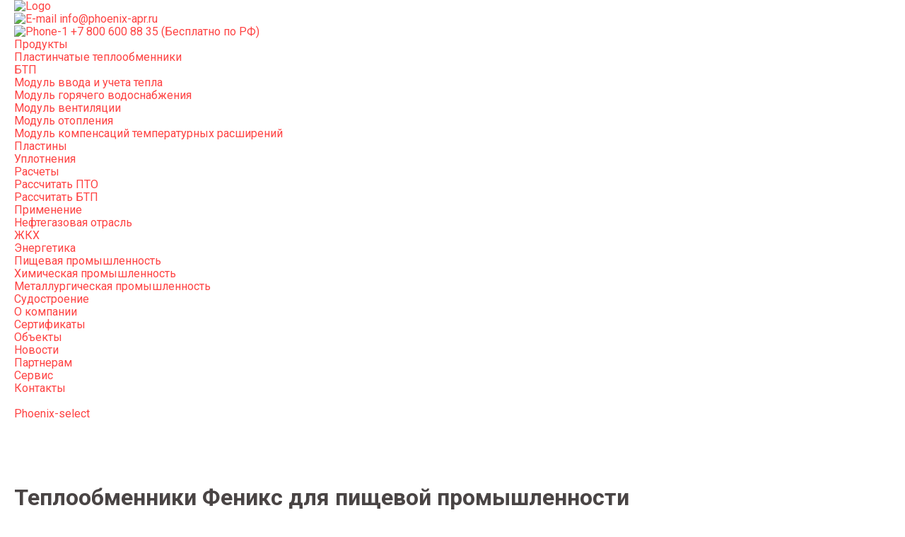

--- FILE ---
content_type: text/html; charset=UTF-8
request_url: https://phoenix-apr.ru/application/pishhevaya-promyshlennost.html
body_size: 13175
content:
<!DOCTYPE html>
<html lang="ru-RU">
<head>
    <meta charset="UTF-8">
    <meta name="viewport"
          content="width=device-width, user-scalable=no, initial-scale=1.0, maximum-scale=1.0, minimum-scale=1.0">
    <meta http-equiv="X-UA-Compatible" content="ie=edge">
    <link rel="profile" href="http://gmpg.org/xfn/11">
    <link rel="shortcut icon" href="https://phoenix-apr.ru/wp-content/themes/my_phoenix/assets/images/favicon.png"/>
    <link href="//fonts.googleapis.com/css2?family=Roboto:wght@100;300;400;500;700;900&display=swap" rel="stylesheet">
    <style>/*! normalize.css v8.0.1 | MIT License | github.com/necolas/normalize.css */html{line-height:1.15;-webkit-text-size-adjust:100%}body{margin:0}main{display:block}h1{font-size:2em;margin:.67em 0}hr{box-sizing:content-box;height:0;overflow:visible}pre{font-family:monospace,monospace;font-size:1em}a{background-color:transparent}abbr[title]{border-bottom:none;text-decoration:underline;text-decoration:underline dotted}b,strong{font-weight:bolder}code,kbd,samp{font-family:monospace,monospace;font-size:1em}small{font-size:80%}sub,sup{font-size:75%;line-height:0;position:relative;vertical-align:baseline}sub{bottom:-.25em}sup{top:-.5em}img{border-style:none}button,input,optgroup,select,textarea{font-family:inherit;font-size:100%;line-height:1.15;margin:0}button,input{overflow:visible}button,select{text-transform:none}[type=button],[type=reset],[type=submit],button{-webkit-appearance:button}[type=button]::-moz-focus-inner,[type=reset]::-moz-focus-inner,[type=submit]::-moz-focus-inner,button::-moz-focus-inner{border-style:none;padding:0}[type=button]:-moz-focusring,[type=reset]:-moz-focusring,[type=submit]:-moz-focusring,button:-moz-focusring{outline:1px dotted ButtonText}fieldset{padding:.35em .75em .625em}legend{box-sizing:border-box;color:inherit;display:table;max-width:100%;padding:0;white-space:normal}progress{vertical-align:baseline}textarea{overflow:auto}[type=checkbox],[type=radio]{box-sizing:border-box;padding:0}[type=number]::-webkit-inner-spin-button,[type=number]::-webkit-outer-spin-button{height:auto}[type=search]{-webkit-appearance:textfield;outline-offset:-2px}[type=search]::-webkit-search-decoration{-webkit-appearance:none}::-webkit-file-upload-button{-webkit-appearance:button;font:inherit}details{display:block}summary{display:list-item}[hidden],template{display:none}body{background:#fff;color:#494444;font-family:Roboto,sans-serif;font-size:16px;font-weight:400;overflow-x:hidden;width:100%}ol,ul{list-style:none;margin:0;padding:0}a{color:#fe4343;text-decoration:none}a:hover{text-decoration:underline}button{background-color:transparent;border:none;cursor:pointer;outline:none}*{box-sizing:border-box}.table.padding-lg tbody td,.table.padding-lg tbody th{padding:15px 30px}.table:not(.head-transparent) thead th{background-color:#0d215b;border:none;color:#fff;font-weight:500}.wrapper{min-height:100vh;overflow:hidden;width:100%}.container{margin:0 auto;max-width:1240px;position:relative;z-index:4}.container>.title{font-weight:500}section{min-height:100vh;padding-bottom:70px;padding-top:70px;position:relative}.modal-loader{background-color:rgba(13,33,91,.3);bottom:0;display:none;left:0;position:fixed;right:0;top:0;z-index:555}.modal-loader,.modal-loader .loader{-webkit-box-align:center;-moz-box-align:center;-ms-flex-align:center;-webkit-box-pack:center;-moz-box-pack:center;-ms-flex-pack:center;-webkit-align-items:center;align-items:center;-webkit-justify-content:center;justify-content:center}.modal-loader .loader{background:#0d215b;border-radius:15px 0;display:-webkit-box;display:-moz-box;display:-ms-flexbox;display:-webkit-flex;display:flex;height:122px;width:122px}.modal-loader .loader .spinning{cursor:default;max-height:95%;max-width:95%}.modal-loader.shown{display:-webkit-box;display:-moz-box;display:-ms-flexbox;display:-webkit-flex;display:flex}</style><meta name='robots' content='index, follow, max-image-preview:large, max-snippet:-1, max-video-preview:-1' />

	<!-- This site is optimized with the Yoast SEO plugin v20.1 - https://yoast.com/wordpress/plugins/seo/ -->
	<title>Пищевая промышленность &mdash; PHOENIX - Теплообменники</title>
	<meta name="description" content="Теплообменники Феникс для пищевой промышленности от официального производителя теплообменного оборудования Phoenix · Широкая дистрибьюторская сеть по всей РФ · Универсальное оборудование · Клиентоориентированная ценовая политика · Гарантия качества · Подробнее на сайте https://phoenix-apr.ru" />
	<link rel="canonical" href="https://phoenix-apr.ru/application/pishhevaya-promyshlennost.html" />
	<meta property="og:locale" content="ru_RU" />
	<meta property="og:type" content="article" />
	<meta property="og:title" content="Пищевая промышленность &mdash; PHOENIX - Теплообменники" />
	<meta property="og:description" content="Теплообменники Феникс для пищевой промышленности от официального производителя теплообменного оборудования Phoenix · Широкая дистрибьюторская сеть по всей РФ · Универсальное оборудование · Клиентоориентированная ценовая политика · Гарантия качества · Подробнее на сайте https://phoenix-apr.ru" />
	<meta property="og:url" content="https://phoenix-apr.ru/application/pishhevaya-promyshlennost.html" />
	<meta property="og:site_name" content="PHOENIX - Теплообменники" />
	<meta property="article:published_time" content="2021-06-15T10:21:08+00:00" />
	<meta property="article:modified_time" content="2023-06-13T13:32:00+00:00" />
	<meta property="og:image" content="https://phoenix-apr.ru/wp-content/uploads/2021/06/4-1.png" />
	<meta property="og:image:width" content="1920" />
	<meta property="og:image:height" content="1080" />
	<meta property="og:image:type" content="image/png" />
	<meta name="author" content="phX_admin_001" />
	<meta name="twitter:card" content="summary_large_image" />
	<meta name="twitter:label1" content="Написано автором" />
	<meta name="twitter:data1" content="phX_admin_001" />
	<script type="application/ld+json" class="yoast-schema-graph">{"@context":"https://schema.org","@graph":[{"@type":"WebPage","@id":"https://phoenix-apr.ru/application/pishhevaya-promyshlennost.html","url":"https://phoenix-apr.ru/application/pishhevaya-promyshlennost.html","name":"Пищевая промышленность &mdash; PHOENIX - Теплообменники","isPartOf":{"@id":"https://phoenix-apr.ru/#website"},"primaryImageOfPage":{"@id":"https://phoenix-apr.ru/application/pishhevaya-promyshlennost.html#primaryimage"},"image":{"@id":"https://phoenix-apr.ru/application/pishhevaya-promyshlennost.html#primaryimage"},"thumbnailUrl":"https://phoenix-apr.ru/wp-content/uploads/2021/06/4-1.png","datePublished":"2021-06-15T10:21:08+00:00","dateModified":"2023-06-13T13:32:00+00:00","author":{"@id":"https://phoenix-apr.ru/#/schema/person/19af8441cab979fdb2570e4bb9faf874"},"description":"Теплообменники Феникс для пищевой промышленности от официального производителя теплообменного оборудования Phoenix · Широкая дистрибьюторская сеть по всей РФ · Универсальное оборудование · Клиентоориентированная ценовая политика · Гарантия качества · Подробнее на сайте https://phoenix-apr.ru","breadcrumb":{"@id":"https://phoenix-apr.ru/application/pishhevaya-promyshlennost.html#breadcrumb"},"inLanguage":"ru-RU","potentialAction":[{"@type":"ReadAction","target":["https://phoenix-apr.ru/application/pishhevaya-promyshlennost.html"]}]},{"@type":"ImageObject","inLanguage":"ru-RU","@id":"https://phoenix-apr.ru/application/pishhevaya-promyshlennost.html#primaryimage","url":"https://phoenix-apr.ru/wp-content/uploads/2021/06/4-1.png","contentUrl":"https://phoenix-apr.ru/wp-content/uploads/2021/06/4-1.png","width":1920,"height":1080},{"@type":"BreadcrumbList","@id":"https://phoenix-apr.ru/application/pishhevaya-promyshlennost.html#breadcrumb","itemListElement":[{"@type":"ListItem","position":1,"name":"Главная страница","item":"https://phoenix-apr.ru/"},{"@type":"ListItem","position":2,"name":"Пищевая промышленность"}]},{"@type":"WebSite","@id":"https://phoenix-apr.ru/#website","url":"https://phoenix-apr.ru/","name":"PHOENIX - Теплообменники","description":"","potentialAction":[{"@type":"SearchAction","target":{"@type":"EntryPoint","urlTemplate":"https://phoenix-apr.ru/?s={search_term_string}"},"query-input":"required name=search_term_string"}],"inLanguage":"ru-RU"},{"@type":"Person","@id":"https://phoenix-apr.ru/#/schema/person/19af8441cab979fdb2570e4bb9faf874","name":"phX_admin_001","sameAs":["http://phoenix"],"url":"https://phoenix-apr.ru/author/phx_admin_001"}]}</script>
	<!-- / Yoast SEO plugin. -->


<link rel='dns-prefetch' href='//maps.googleapis.com' />
<style id='wp-img-auto-sizes-contain-inline-css' type='text/css'>
img:is([sizes=auto i],[sizes^="auto," i]){contain-intrinsic-size:3000px 1500px}
/*# sourceURL=wp-img-auto-sizes-contain-inline-css */
</style>
<style id='classic-theme-styles-inline-css' type='text/css'>
/*! This file is auto-generated */
.wp-block-button__link{color:#fff;background-color:#32373c;border-radius:9999px;box-shadow:none;text-decoration:none;padding:calc(.667em + 2px) calc(1.333em + 2px);font-size:1.125em}.wp-block-file__button{background:#32373c;color:#fff;text-decoration:none}
/*# sourceURL=/wp-includes/css/classic-themes.min.css */
</style>
<link rel='stylesheet' id='rt-fontawsome-css' href='https://phoenix-apr.ru/wp-content/plugins/the-post-grid/assets/vendor/font-awesome/css/font-awesome.min.css?ver=7.2.1' type='text/css' media='all' />
<link rel='stylesheet' id='rt-tpg-css' href='https://phoenix-apr.ru/wp-content/plugins/the-post-grid/assets/css/thepostgrid.min.css?ver=7.2.1' type='text/css' media='all' />
<link rel='stylesheet' id='style-2-css' href='https://phoenix-apr.ru/wp-content/themes/my_phoenix/assets/css/index.css?ver=1683925923' type='text/css' media='all' />

        <script>

            jQuery(window).on('elementor/frontend/init', function () {
                var previewIframe = jQuery('#elementor-preview-iframe').get(0);

                // Attach a load event listener to the preview iframe
                jQuery(previewIframe).on('load', function () {
                    var tpg_selector = tpg_str_rev("nottub-tropmi-gpttr nottub-aera-noitces-dda-rotnemele");

                    var logo = "https://phoenix-apr.ru/wp-content/plugins/the-post-grid";
                    var log_path = tpg_str_rev("gvs.04x04-noci/segami/stessa/");

                    jQuery('<div class="' + tpg_selector + '" style="vertical-align: bottom;margin-left: 5px;"><img src="' + logo + log_path + '" alt="TPG"/></div>').insertBefore(".elementor-add-section-drag-title");
                });

            });
        </script>
        <style>
            :root {
                --tpg-primary-color: #0d6efd;
                --tpg-secondary-color: #0654c4;
                --tpg-primary-light: #c4d0ff
            }

                    </style>

		<style id='global-styles-inline-css' type='text/css'>
:root{--wp--preset--aspect-ratio--square: 1;--wp--preset--aspect-ratio--4-3: 4/3;--wp--preset--aspect-ratio--3-4: 3/4;--wp--preset--aspect-ratio--3-2: 3/2;--wp--preset--aspect-ratio--2-3: 2/3;--wp--preset--aspect-ratio--16-9: 16/9;--wp--preset--aspect-ratio--9-16: 9/16;--wp--preset--color--black: #000000;--wp--preset--color--cyan-bluish-gray: #abb8c3;--wp--preset--color--white: #ffffff;--wp--preset--color--pale-pink: #f78da7;--wp--preset--color--vivid-red: #cf2e2e;--wp--preset--color--luminous-vivid-orange: #ff6900;--wp--preset--color--luminous-vivid-amber: #fcb900;--wp--preset--color--light-green-cyan: #7bdcb5;--wp--preset--color--vivid-green-cyan: #00d084;--wp--preset--color--pale-cyan-blue: #8ed1fc;--wp--preset--color--vivid-cyan-blue: #0693e3;--wp--preset--color--vivid-purple: #9b51e0;--wp--preset--gradient--vivid-cyan-blue-to-vivid-purple: linear-gradient(135deg,rgb(6,147,227) 0%,rgb(155,81,224) 100%);--wp--preset--gradient--light-green-cyan-to-vivid-green-cyan: linear-gradient(135deg,rgb(122,220,180) 0%,rgb(0,208,130) 100%);--wp--preset--gradient--luminous-vivid-amber-to-luminous-vivid-orange: linear-gradient(135deg,rgb(252,185,0) 0%,rgb(255,105,0) 100%);--wp--preset--gradient--luminous-vivid-orange-to-vivid-red: linear-gradient(135deg,rgb(255,105,0) 0%,rgb(207,46,46) 100%);--wp--preset--gradient--very-light-gray-to-cyan-bluish-gray: linear-gradient(135deg,rgb(238,238,238) 0%,rgb(169,184,195) 100%);--wp--preset--gradient--cool-to-warm-spectrum: linear-gradient(135deg,rgb(74,234,220) 0%,rgb(151,120,209) 20%,rgb(207,42,186) 40%,rgb(238,44,130) 60%,rgb(251,105,98) 80%,rgb(254,248,76) 100%);--wp--preset--gradient--blush-light-purple: linear-gradient(135deg,rgb(255,206,236) 0%,rgb(152,150,240) 100%);--wp--preset--gradient--blush-bordeaux: linear-gradient(135deg,rgb(254,205,165) 0%,rgb(254,45,45) 50%,rgb(107,0,62) 100%);--wp--preset--gradient--luminous-dusk: linear-gradient(135deg,rgb(255,203,112) 0%,rgb(199,81,192) 50%,rgb(65,88,208) 100%);--wp--preset--gradient--pale-ocean: linear-gradient(135deg,rgb(255,245,203) 0%,rgb(182,227,212) 50%,rgb(51,167,181) 100%);--wp--preset--gradient--electric-grass: linear-gradient(135deg,rgb(202,248,128) 0%,rgb(113,206,126) 100%);--wp--preset--gradient--midnight: linear-gradient(135deg,rgb(2,3,129) 0%,rgb(40,116,252) 100%);--wp--preset--font-size--small: 13px;--wp--preset--font-size--medium: 20px;--wp--preset--font-size--large: 36px;--wp--preset--font-size--x-large: 42px;--wp--preset--spacing--20: 0.44rem;--wp--preset--spacing--30: 0.67rem;--wp--preset--spacing--40: 1rem;--wp--preset--spacing--50: 1.5rem;--wp--preset--spacing--60: 2.25rem;--wp--preset--spacing--70: 3.38rem;--wp--preset--spacing--80: 5.06rem;--wp--preset--shadow--natural: 6px 6px 9px rgba(0, 0, 0, 0.2);--wp--preset--shadow--deep: 12px 12px 50px rgba(0, 0, 0, 0.4);--wp--preset--shadow--sharp: 6px 6px 0px rgba(0, 0, 0, 0.2);--wp--preset--shadow--outlined: 6px 6px 0px -3px rgb(255, 255, 255), 6px 6px rgb(0, 0, 0);--wp--preset--shadow--crisp: 6px 6px 0px rgb(0, 0, 0);}:where(.is-layout-flex){gap: 0.5em;}:where(.is-layout-grid){gap: 0.5em;}body .is-layout-flex{display: flex;}.is-layout-flex{flex-wrap: wrap;align-items: center;}.is-layout-flex > :is(*, div){margin: 0;}body .is-layout-grid{display: grid;}.is-layout-grid > :is(*, div){margin: 0;}:where(.wp-block-columns.is-layout-flex){gap: 2em;}:where(.wp-block-columns.is-layout-grid){gap: 2em;}:where(.wp-block-post-template.is-layout-flex){gap: 1.25em;}:where(.wp-block-post-template.is-layout-grid){gap: 1.25em;}.has-black-color{color: var(--wp--preset--color--black) !important;}.has-cyan-bluish-gray-color{color: var(--wp--preset--color--cyan-bluish-gray) !important;}.has-white-color{color: var(--wp--preset--color--white) !important;}.has-pale-pink-color{color: var(--wp--preset--color--pale-pink) !important;}.has-vivid-red-color{color: var(--wp--preset--color--vivid-red) !important;}.has-luminous-vivid-orange-color{color: var(--wp--preset--color--luminous-vivid-orange) !important;}.has-luminous-vivid-amber-color{color: var(--wp--preset--color--luminous-vivid-amber) !important;}.has-light-green-cyan-color{color: var(--wp--preset--color--light-green-cyan) !important;}.has-vivid-green-cyan-color{color: var(--wp--preset--color--vivid-green-cyan) !important;}.has-pale-cyan-blue-color{color: var(--wp--preset--color--pale-cyan-blue) !important;}.has-vivid-cyan-blue-color{color: var(--wp--preset--color--vivid-cyan-blue) !important;}.has-vivid-purple-color{color: var(--wp--preset--color--vivid-purple) !important;}.has-black-background-color{background-color: var(--wp--preset--color--black) !important;}.has-cyan-bluish-gray-background-color{background-color: var(--wp--preset--color--cyan-bluish-gray) !important;}.has-white-background-color{background-color: var(--wp--preset--color--white) !important;}.has-pale-pink-background-color{background-color: var(--wp--preset--color--pale-pink) !important;}.has-vivid-red-background-color{background-color: var(--wp--preset--color--vivid-red) !important;}.has-luminous-vivid-orange-background-color{background-color: var(--wp--preset--color--luminous-vivid-orange) !important;}.has-luminous-vivid-amber-background-color{background-color: var(--wp--preset--color--luminous-vivid-amber) !important;}.has-light-green-cyan-background-color{background-color: var(--wp--preset--color--light-green-cyan) !important;}.has-vivid-green-cyan-background-color{background-color: var(--wp--preset--color--vivid-green-cyan) !important;}.has-pale-cyan-blue-background-color{background-color: var(--wp--preset--color--pale-cyan-blue) !important;}.has-vivid-cyan-blue-background-color{background-color: var(--wp--preset--color--vivid-cyan-blue) !important;}.has-vivid-purple-background-color{background-color: var(--wp--preset--color--vivid-purple) !important;}.has-black-border-color{border-color: var(--wp--preset--color--black) !important;}.has-cyan-bluish-gray-border-color{border-color: var(--wp--preset--color--cyan-bluish-gray) !important;}.has-white-border-color{border-color: var(--wp--preset--color--white) !important;}.has-pale-pink-border-color{border-color: var(--wp--preset--color--pale-pink) !important;}.has-vivid-red-border-color{border-color: var(--wp--preset--color--vivid-red) !important;}.has-luminous-vivid-orange-border-color{border-color: var(--wp--preset--color--luminous-vivid-orange) !important;}.has-luminous-vivid-amber-border-color{border-color: var(--wp--preset--color--luminous-vivid-amber) !important;}.has-light-green-cyan-border-color{border-color: var(--wp--preset--color--light-green-cyan) !important;}.has-vivid-green-cyan-border-color{border-color: var(--wp--preset--color--vivid-green-cyan) !important;}.has-pale-cyan-blue-border-color{border-color: var(--wp--preset--color--pale-cyan-blue) !important;}.has-vivid-cyan-blue-border-color{border-color: var(--wp--preset--color--vivid-cyan-blue) !important;}.has-vivid-purple-border-color{border-color: var(--wp--preset--color--vivid-purple) !important;}.has-vivid-cyan-blue-to-vivid-purple-gradient-background{background: var(--wp--preset--gradient--vivid-cyan-blue-to-vivid-purple) !important;}.has-light-green-cyan-to-vivid-green-cyan-gradient-background{background: var(--wp--preset--gradient--light-green-cyan-to-vivid-green-cyan) !important;}.has-luminous-vivid-amber-to-luminous-vivid-orange-gradient-background{background: var(--wp--preset--gradient--luminous-vivid-amber-to-luminous-vivid-orange) !important;}.has-luminous-vivid-orange-to-vivid-red-gradient-background{background: var(--wp--preset--gradient--luminous-vivid-orange-to-vivid-red) !important;}.has-very-light-gray-to-cyan-bluish-gray-gradient-background{background: var(--wp--preset--gradient--very-light-gray-to-cyan-bluish-gray) !important;}.has-cool-to-warm-spectrum-gradient-background{background: var(--wp--preset--gradient--cool-to-warm-spectrum) !important;}.has-blush-light-purple-gradient-background{background: var(--wp--preset--gradient--blush-light-purple) !important;}.has-blush-bordeaux-gradient-background{background: var(--wp--preset--gradient--blush-bordeaux) !important;}.has-luminous-dusk-gradient-background{background: var(--wp--preset--gradient--luminous-dusk) !important;}.has-pale-ocean-gradient-background{background: var(--wp--preset--gradient--pale-ocean) !important;}.has-electric-grass-gradient-background{background: var(--wp--preset--gradient--electric-grass) !important;}.has-midnight-gradient-background{background: var(--wp--preset--gradient--midnight) !important;}.has-small-font-size{font-size: var(--wp--preset--font-size--small) !important;}.has-medium-font-size{font-size: var(--wp--preset--font-size--medium) !important;}.has-large-font-size{font-size: var(--wp--preset--font-size--large) !important;}.has-x-large-font-size{font-size: var(--wp--preset--font-size--x-large) !important;}
/*# sourceURL=global-styles-inline-css */
</style>
</head>
<body class="application">
    <div class="wrapper position-relative">
        <header class="header ">
            <div class="container">
                <div class="content d-flex align-items-end justify-content-between">
                    <div class="col-left d-flex align-items-end">
                        <a class="logo" href="/">
                                                            <img src="https://phoenix-apr.ru/wp-content/themes/my_phoenix/assets/images/logo.png" alt="Logo"/>
                                                    </a>
                        <div class="nav-container">
                            <ul class="header__contacts">
                                                                                                                                                <li>
                                        <a href="mailto:info@phoenix-apr.ru">
                                            <img width="20" src="https://phoenix-apr.ru/wp-content/themes/my_phoenix/assets/images/icon_email-black.svg" alt="E-mail" />
                                            info@phoenix-apr.ru                                        </a>
                                    </li>
                                                                                                                                                                                                                        <li>
                                            <a href="tel:+7 800 600 88 35">
                                                <img width="20" src="https://phoenix-apr.ru/wp-content/themes/my_phoenix/assets/images/icon_phone-black.svg" alt="Phone-1" />
                                                +7 800 600 88 35 (Бесплатно по РФ)                                            </a>
                                        </li>
                                                                                                </ul>
                            <nav>
    <span class="close"></span>
        <ul class="w-100">
                <li>
            <a href="#"><span></span>Продукты</a>
                        <div class="children">
                <ul>
                                        <li>
                        <a href="https://phoenix-apr.ru/products/pto"><span></span>Пластинчатые теплообменники</a>
                                            </li>
                                        <li>
                        <a href="https://phoenix-apr.ru/products/btp"><span></span>БТП</a>
                                                    <div class="subchild">
                                <ul>
                                                                            <li>
                                            <a href="https://phoenix-apr.ru/products/btp/modul-vvoda-i-ucheta-tepla.html"><span></span>Модуль ввода и учета тепла</a>
                                        </li>
                                                                            <li>
                                            <a href="https://phoenix-apr.ru/products/btp/modul-goryachego-vodosnabzheniya.html"><span></span>Модуль горячего водоснабжения</a>
                                        </li>
                                                                            <li>
                                            <a href="https://phoenix-apr.ru/products/btp/modul-podpitki.html"><span></span>Модуль вентиляции</a>
                                        </li>
                                                                            <li>
                                            <a href="https://phoenix-apr.ru/products/btp/modul-otopleniya.html"><span></span>Модуль отопления</a>
                                        </li>
                                                                            <li>
                                            <a href="https://phoenix-apr.ru/products/btp/modul-kompensaczij-temperaturnyh-rasshirenij.html"><span></span>Модуль компенсаций температурных расширений</a>
                                        </li>
                                                                    </ul>
                            </div>
                                            </li>
                                        <li>
                        <a href="https://phoenix-apr.ru/products/plate"><span></span>Пластины</a>
                                            </li>
                                        <li>
                        <a href="https://phoenix-apr.ru/products/gasket"><span></span>Уплотнения</a>
                                            </li>
                                    </ul>
            </div>
                    </li>
                <li>
            <a href="#"><span></span>Расчеты</a>
                        <div class="children">
                <ul>
                                        <li>
                        <a href="https://phoenix-apr.ru/calculation/calc-pto.html"><span></span>Рассчитать ПТО</a>
                                            </li>
                                        <li>
                        <a href="https://phoenix-apr.ru/calculation/calc-btp.html"><span></span>Рассчитать БТП</a>
                                            </li>
                                    </ul>
            </div>
                    </li>
                <li>
            <a href="#"><span></span>Применение</a>
                        <div class="children">
                <ul>
                                        <li>
                        <a href="https://phoenix-apr.ru/application/neftegazovaya-otrasl.html"><span></span>Нефтегазовая отрасль</a>
                                            </li>
                                        <li>
                        <a href="https://phoenix-apr.ru/application/zhkh.html"><span></span>ЖКХ</a>
                                            </li>
                                        <li>
                        <a href="https://phoenix-apr.ru/application/energetika.html"><span></span>Энергетика</a>
                                            </li>
                                        <li>
                        <a href="https://phoenix-apr.ru/application/pishhevaya-promyshlennost.html"><span></span>Пищевая промышленность</a>
                                            </li>
                                        <li>
                        <a href="https://phoenix-apr.ru/application/himicheskaya-promyshlennost.html"><span></span>Химическая промышленность</a>
                                            </li>
                                        <li>
                        <a href="https://phoenix-apr.ru/application/metallurgicheskaya-promyshlennost.html"><span></span>Металлургическая промышленность</a>
                                            </li>
                                        <li>
                        <a href="https://phoenix-apr.ru/application/sudostroenie.html"><span></span>Судостроение</a>
                                            </li>
                                    </ul>
            </div>
                    </li>
                <li>
            <a href="https://phoenix-apr.ru/company"><span></span>О компании</a>
                        <div class="children">
                <ul>
                                        <li>
                        <a href="https://phoenix-apr.ru/certificates/certifikaty.html"><span></span>Cертификаты</a>
                                            </li>
                                        <li>
                        <a href="https://phoenix-apr.ru/objects/obekty.html"><span></span>Объекты</a>
                                            </li>
                                        <li>
                        <a href="https://phoenix-apr.ru/posts/novosti.html"><span></span>Новости</a>
                                            </li>
                                    </ul>
            </div>
                    </li>
                <li>
            <a href="https://phoenix-apr.ru/partneram"><span></span>Партнерам</a>
                    </li>
                <li>
            <a href="https://phoenix-apr.ru/service"><span></span>Сервис</a>
                    </li>
                <li>
            <a href="https://phoenix-apr.ru/contacts"><span></span>Контакты</a>
                    </li>
            </ul>
    </nav>
                        </div>
                        <button class="mobile-button" onclick="openMobileMenu(this)">
                            <span></span>
                        </button>
                    </div>
                    <div class="col-right">
                        <a href="https://select.phoenix-apr.ru/calculation/pto" target="_blank" class="button blue-white">Phoenix-select</a>
                    </div>
                </div>
            </div>
        </header><section class="style-1">
    <div class="container">
        <div>
            <div class="block-type-1 d-flex align-items-center">
                <div class="col">
                                        <h1 class="style-1">Теплообменники <span>Феникс</span> для пищевой промышленности</h1>
                                                                                <div class="buttons-container mt-4">
                                                <a href="#" onclick="showRequestConsultation(event)" class="button mt-2 blue min-width">Получить консультацию</a>
                                                <a href="https://phoenix.sp-systems.ru/wp-content/uploads/2021/06/teploobmennik-pishhevaya-promyshlennost-1-d.doc" onclick="showRequestConsultation(event)" class="button mt-2 blue-white min-width">Скачать опросный лист</a>
                                            </div>
                                    </div>
                <div class="col">
                                            <img class="" src="https://phoenix-apr.ru/wp-content/uploads/2021/06/4-1-768x432.png">
                                    </div>
            </div>
        </div>
        <div class="scroll-line first">
    <span class="cross"></span>
    <div class="scroll">
        <div>
            <span class="text">Scroll</span>
            <span class="cross"></span>
        </div>
    </div>
</div>
<div class="scroll-line two">
    <span class="cross"></span>
    <span class="cross"></span>
</div>
<div class="scroll-line three">
    <span class="cross"></span>
</div>    </div>
    <span class="background-wave-1" style="">
    <img loading="lazy" src="https://phoenix-apr.ru/wp-content/themes/my_phoenix/assets/images/point.png" data-src="https://phoenix-apr.ru/wp-content/themes/my_phoenix/assets/images/wave-1.png" alt="Line-1"/>
</span>
<span class="background-wave-2" style="">
    <img loading="lazy" src="https://phoenix-apr.ru/wp-content/themes/my_phoenix/assets/images/point.png" data-src="https://phoenix-apr.ru/wp-content/themes/my_phoenix/assets/images/wave-2.png" alt="Line-2"/>
</span>
</section>
<section class="style-3 auto ">
    <div class="container">
        <div class="block-type-6 no-sign">
            <div class="row">
                                    <div class="col-12">
                        <div class="content-container description">
                                                            <div class="row align-items-center">
                                    <div class="col-12 col-md-6">
                                        <p><span style="font-weight: 400;">Применение теплообменного оборудования в пищевой промышленности при должной эффективности и надежности обеспечивает высокий процент рекуперации, который способствует снижению энергопотребления и увеличивает производственные мощности. </span></p>
<p><span style="font-weight: 400;">Специализированные теплообменники для пищевой промышленности применяются при:</span></p>
<ul>
<li style="font-weight: 400;" aria-level="1"><span style="font-weight: 400;">Производстве пивного сусла, пива и пивных напитков;</span></li>
<li style="font-weight: 400;" aria-level="1"><span style="font-weight: 400;">Подогреве, рекуперации и охлаждении растительного масла;</span></li>
<li style="font-weight: 400;" aria-level="1"><span style="font-weight: 400;">Пастеризации и охлаждении молока и молокосодержащих продуктов;</span></li>
<li style="font-weight: 400;" aria-level="1"><span style="font-weight: 400;">Охлаждении вина и минеральных вод для проведения сатурации;</span></li>
<li style="font-weight: 400;" aria-level="1"><span style="font-weight: 400;">Подогреве и охлаждении сахарных сиропов, соков и нектаров. </span></li>
</ul>
<p><span style="font-weight: 400;">Рост популярности применение именно теплообменного оборудования для решения задач пищевой промышленности обусловлен сниженными эксплуатационными затратами и высоким КПД. </span></p>
<p><span style="font-weight: 400;">Продукция компании Феникс  отлично подойдет для обновления технологических процессов в пищевой промышленности и позволит сэкономить закупочные средства за счет доступной цены. </span></p>
                                    </div>
                                    <div class="col-12 col-md-6">
                                                                                    <div class="slider-images">
                                                <div id="lightgallery" class="slider-image__content gallery-element">
                                                                                                            <div class="slide">
                                                            <div class="image gallery_this" data-src="https://phoenix-apr.ru/wp-content/uploads/2021/06/pto-1024x576.png">
                                                                <img loading="lazy" src="" data-src="https://phoenix-apr.ru/wp-content/uploads/2021/06/pto-768x432.png" alt="+ПТО" />
                                                            </div>
                                                        </div>
                                                                                                    </div>
                                                <div class="slider-large__points">
                                                    <div class="container">
                                                        <div class="slider-control-points"></div>
                                                    </div>
                                                </div>
                                            </div>
                                                                            </div>
                                </div>
                                                    </div>
                    </div>
                            </div>
        </div>
    </div>
</section>
    <section class="auto pt-0 application-ship">
        <div class="container">
            <div class="block-type-8 ">
                <div class="row">
                    <div class="col-12">
                        <div class="content-container">
                            <p>&nbsp;</p>
<p>В пищевой промышленности не обойтись без термической обработки сырья и готовых продуктов питания. Нагрев или охлаждение ингредиентов осуществляется с целью дезинфекции и консервации. Для этого используют пластинчатые теплообменные аппараты, которые включают во многие технологические процессы на производстве.</p>
<h2>Конструкция и принцип работы</h2>
<p>Пластинчатые теплообменники представляют собой пакет рифлёных пластин из нержавеющей стали с отверстиями и уплотнителем. Они установлены на несущую конструкцию под углом 180° друг относительно друга и плотно стиснуты прижимными плитами.</p>
<p>Отверстия сжатых пластин образуют две пары коллекторов. Каждая предназначена для холодной или горячей сред, запускаемых противотоком. Угловое рифление создаёт в теплообменниках турбулентное движение потоков с разной температурой, ускоряя процесс теплообмена. Уплотнение исключает их смешивание.</p>
<p>Пластины делят на два основных вида. Одни создают высокий уровень турбулентности, другие — низкий. Это зависит от угла рифления. Чтобы создать оптимальный температурный режим для обработки пищевых продуктов, в некоторых агрегатах совмещают обе разновидности пластин.</p>
<p>В качестве примера работы пластинчатого теплообменника можно привести прогрев пивного сусла. В одну пару коллекторов нагнетается горячая вода. Холодный ингредиент запускается в другую. В ходе взаимного обмена потоками температура каждой жидкости изменяется. В итоге получают нагретое до нужной температуры пищевое сырьё.</p>
<h2>Достоинства</h2>
<p>Преимущества пластинчатых теплообменников:</p>
<ul>
<li role="presentation">Высокая скорость передачи энергии. По сравнению с аппаратами другой конструкции, подобные устройства выполняют свои задачи в 4–6 раз быстрее.</li>
<li role="presentation">Деликатная термическая обработка. Ингредиенты не подвергаются прямому нагреву внутри теплообменника. Их температура изменяется под воздействием потоков, источником которых является теплоноситель. При этом продукт сохраняет свои биологические и кулинарные свойства.</li>
<li role="presentation">Компактность. Пластинчатые пищевые теплообменники имеют большую полезную площадь, но меньшие размеры, чем у аппаратов других разновидностей.</li>
<li role="presentation">Возможность легко изменить размер пластинчатого устройства. Конструкция пищевого теплообменного оборудования позволяет добавлять или убирать пластины. Достаточно открутить стяжки и снять подвижную плиту.</li>
<li role="presentation">Низкие энергозатраты на работу теплообменника. Это способствует снижению себестоимости конечного продукта пищевой промышленности.</li>
<li role="presentation">Простота обслуживания. Чтобы осмотреть и прочистить пластинчатый разборный теплообменник, достаточно разъединить пластины.</li>
<li role="presentation">Длительный срок службы. При своевременном техническом обслуживании эта аппаратура служит от 20 лет.</li>
</ul>
<h2>Недостатки</h2>
<p>Работа пищевого теплообменника невозможна без большого объёма воды, впрыскиваемой под давлением, поэтому необходим насос.</p>
<p>Из-за постоянного взаимодействия с химически активными средами возникают отложения. Они повреждают пластины, снижая производительность аппаратуры. Поэтому пластинчатое теплообменное оборудование требует регулярного осмотра и очистки.</p>
<h2>Варианты применения</h2>
<p>Пластинчатые теплообменники применяют для обработки пищевых продуктов. Например:</p>
<ul>
<li role="presentation">Пива. Кроме подогрева сусла пищевое теплообменное оборудование используют для поверхностного кипячения, конденсации пара, охлаждения исходного материала и готовой продукции, а также для пастеризации.</li>
<li role="presentation">Молока, сока или вина. Материалы для изготовления данных устройств должны иметь бактерицидные свойства. Основная функция пищевых теплообменников заключается в пастеризации продуктов. Этот процесс необходим для уничтожения микроорганизмов, в том числе болезнетворных.</li>
<li role="presentation">Растительного масла. В данном случае пищевые теплообменные аппараты применяются для очистки продукта. В роли нагревателя выступает пар, вода или масло, уже прошедшее рафинацию. Также теплообменники применяют для отбеливания или охлаждения масла.</li>
</ul>
<p>Чтобы приобрести пищевое теплообменное оборудование, обращайтесь в компанию «Феникс». Здесь вы найдете большой выбор аппаратуры. Рассчитайте параметры пластинчатых теплообменников онлайн или проконсультируйтесь с нашими специалистами.</p>
                        </div>
                    </div>
                </div>
            </div>
        </div>
    </section>
<section class="auto">
    <div class="container">
        <div class="pto-slider">
            <div class="pto-slider__content">
                                                <div class="slide">
                    <div>
                        <div class="image">
                                                        <img src="https://phoenix-apr.ru/wp-content/uploads/2021/06/41-768x432.png" alt="APR-42" />
                                                        <div class="floating-text">APR-42</div>
                        </div>
                        <div class="text-center mt-3">
                            <a href="https://phoenix-apr.ru/products/pto/apr-42.html" class="button blue-white">Подробнее</a>
                        </div>
                    </div>
                </div>
                                                <div class="slide">
                    <div>
                        <div class="image">
                                                        <img src="https://phoenix-apr.ru/wp-content/uploads/2021/06/41-768x432.png" alt="APR-41" />
                                                        <div class="floating-text">APR-41</div>
                        </div>
                        <div class="text-center mt-3">
                            <a href="https://phoenix-apr.ru/products/pto/apr-41.html" class="button blue-white">Подробнее</a>
                        </div>
                    </div>
                </div>
                                                <div class="slide">
                    <div>
                        <div class="image">
                                                        <img src="https://phoenix-apr.ru/wp-content/uploads/2021/06/22-e1624430375904-768x965.png" alt="APR-22" />
                                                        <div class="floating-text">APR-22</div>
                        </div>
                        <div class="text-center mt-3">
                            <a href="https://phoenix-apr.ru/products/pto/apr-22.html" class="button blue-white">Подробнее</a>
                        </div>
                    </div>
                </div>
                                                <div class="slide">
                    <div>
                        <div class="image">
                                                        <img src="https://phoenix-apr.ru/wp-content/uploads/2021/06/21-e1624430252313-768x1053.png" alt="APR-21" />
                                                        <div class="floating-text">APR-21</div>
                        </div>
                        <div class="text-center mt-3">
                            <a href="https://phoenix-apr.ru/products/pto/apr-21.html" class="button blue-white">Подробнее</a>
                        </div>
                    </div>
                </div>
                                                <div class="slide">
                    <div>
                        <div class="image">
                                                        <img src="https://phoenix-apr.ru/wp-content/uploads/2021/06/19-e1624427182405-768x1048.png" alt="APR-19" />
                                                        <div class="floating-text">APR-19</div>
                        </div>
                        <div class="text-center mt-3">
                            <a href="https://phoenix-apr.ru/products/pto/apr-19.html" class="button blue-white">Подробнее</a>
                        </div>
                    </div>
                </div>
                                                <div class="slide">
                    <div>
                        <div class="image">
                                                        <img src="https://phoenix-apr.ru/wp-content/uploads/2021/06/100-e1624431332721-768x1136.png" alt="APR-100" />
                                                        <div class="floating-text">APR-100</div>
                        </div>
                        <div class="text-center mt-3">
                            <a href="https://phoenix-apr.ru/products/pto/apr-100.html" class="button blue-white">Подробнее</a>
                        </div>
                    </div>
                </div>
                                                <div class="slide">
                    <div>
                        <div class="image">
                                                        <img src="https://phoenix-apr.ru/wp-content/uploads/2021/06/20-e1624427052955-768x1100.png" alt="APR-20" />
                                                        <div class="floating-text">APR-20</div>
                        </div>
                        <div class="text-center mt-3">
                            <a href="https://phoenix-apr.ru/products/pto/apr-20.html" class="button blue-white">Подробнее</a>
                        </div>
                    </div>
                </div>
                                                <div class="slide">
                    <div>
                        <div class="image">
                                                        <img src="https://phoenix-apr.ru/wp-content/uploads/2021/06/14-e1624426749304-768x965.png" alt="APR-14" />
                                                        <div class="floating-text">APR-14</div>
                        </div>
                        <div class="text-center mt-3">
                            <a href="https://phoenix-apr.ru/products/pto/apr-14.html" class="button blue-white">Подробнее</a>
                        </div>
                    </div>
                </div>
                                                <div class="slide">
                    <div>
                        <div class="image">
                                                        <img src="https://phoenix-apr.ru/wp-content/uploads/2021/06/4-e1624426348931-768x1022.png" alt="APR-4" />
                                                        <div class="floating-text">APR-4</div>
                        </div>
                        <div class="text-center mt-3">
                            <a href="https://phoenix-apr.ru/products/pto/apr-4.html" class="button blue-white">Подробнее</a>
                        </div>
                    </div>
                </div>
                            </div>
        </div>
    </div>
</section>
<footer class="footer">
    <div class="footer__top">
        <div class="container">
            <div class="row align-items-center">
                <div class="col-4">
                </div>
                <div class="col-4 d-flex justify-content-center">
                    <img width="97px" loading="lazy" src="https://phoenix-apr.ru/wp-content/themes/my_phoenix/assets/images/point.png"
                         data-src="https://phoenix-apr.ru/wp-content/themes/my_phoenix/assets/images/logo-white.png" alt="#"/>
                </div>
                <div class="col-4 text-right">
                    <div class="copyright-container">
																					                                <p style="margin-top:0; margin-bottom: 0;">
                                    <a class="phone"
                                       href="tel:+7 800 600 88 35">+7 800 600 88 35</a>
                                </p>
													                        <p class="copyright">© Сайт «Феникс» 2018–2026</p>
                    </div>
                </div>
            </div>
        </div>
    </div>
    <div class="footer__bottom">
        <div class="container">
            <div class="row">
                <div class="col-6">
					<ul class="d-flex align-items-center justify-content-start">
        <li>
        <a href="#">Продукты</a>
    </li>
        <li>
        <a href="#">Применение</a>
    </li>
        <li>
        <a href="https://phoenix-apr.ru/company">О компании</a>
    </li>
        <li>
        <a href="https://phoenix-apr.ru/contacts">Контакты</a>
    </li>
        <li>
        <a href="https://phoenix-apr.ru/posts/novosti.html">Новости</a>
    </li>
    </ul>
                </div>
                <div class="col-6">
					<ul class="d-flex align-items-center justify-content-end">
        <li>
        <a href="#">Расчет и заказ</a>
    </li>
        <li>
        <a href="#">Информация</a>
    </li>
        <li>
        <a href="https://phoenix-apr.ru/partneram">Партнерам</a>
    </li>
        <li>
        <a href="https://phoenix-apr.ru/service">Сервис</a>
    </li>
        <li>
        <a href="https://phoenix-apr.ru/career">Карьера</a>
    </li>
    </ul>
                </div>
            </div>
            <div class="row">
                <div class="col-12">
                    <div class="copyright-container text-center mt-3">
																					                                <p style="margin-top:0; margin-bottom: 0;">
                                    <a class="phone"
                                       href="tel:+7 800 600 88 35">+7 800 600 88 35</a>
                                </p>
													                        <p class="copyright">© Сайт «Феникс» 2018–2026</p>
                    </div>
                </div>
            </div>
            <div class="row">
                <div class="col-12">
                    <p class="footer-copyright text-center mb-0 mt-2">by <a target="_blank"
                                                                            href="https://myspaceport.ru/">Spaceport</a>
                    </p>
                </div>
            </div>
        </div>
    </div>
</footer>
</div>
<script type="speculationrules">
{"prefetch":[{"source":"document","where":{"and":[{"href_matches":"/*"},{"not":{"href_matches":["/wp-*.php","/wp-admin/*","/wp-content/uploads/*","/wp-content/*","/wp-content/plugins/*","/wp-content/themes/my_phoenix/*","/*\\?(.+)"]}},{"not":{"selector_matches":"a[rel~=\"nofollow\"]"}},{"not":{"selector_matches":".no-prefetch, .no-prefetch a"}}]},"eagerness":"conservative"}]}
</script>
<script type="text/javascript" src="https://phoenix-apr.ru/wp-content/themes/my_phoenix/assets/js/vendor.js?ver=1656656983" id="vendor-js"></script>
<script type="text/javascript" id="index-js-extra">
/* <![CDATA[ */
var siteParams = {"url":"https://phoenix-apr.ru/wp-admin/admin-ajax.php","nonce":"e6d5c673d2","theme_url":"https://phoenix-apr.ru/wp-content/themes/my_phoenix"};
//# sourceURL=index-js-extra
/* ]]> */
</script>
<script type="text/javascript" src="https://phoenix-apr.ru/wp-content/themes/my_phoenix/assets/js/index.js?ver=1682631952" id="index-js"></script>
<script type="text/javascript" defer="defer" async="async" src="//maps.googleapis.com/maps/api/js?key=AIzaSyCRdU9lTlLlSDKMwTpqx9YiOKVUCOQsTGw&amp;callback=initGoogleMap" id="googleMap-js"></script>
<div id="modal-consultation" class="modal-popup">
    <div class="modal-popup__window modal-sm">
        <span class="close"></span>
        <div class="container-data text-center">
            <h4 class="mt-0 text-center font-weight-500 mb-0">Позвоните нам. <br/>или оставьте свой телефон <br/>и мы вам перезвоним</h4>
                                                                    <div class="mt-2">
                        <h3 class="mt-0 mb-0">
                            <a href="tel:+7 800 600 88 35">+7 800 600 88 35</a>
                        </h3>
                    </div>
                                        <p class="small mt-0 mb-0">Звонок по России бесплатный</p>
            <div class="form-group mt-3">
                <div>
                    <input type="text" name="phone" class="form-control text-center phone-mask ml-auto mr-auto" placeholder="Ваш телефон" />
                </div>
            </div>
            <div class="text-center mt-3">
                <button class="button blue button-large" onclick="sendRequestConsultation(this)">Отправить</button>
            </div>
        </div>
    </div>
</div><div id="modal-service" class="modal-popup">
    <div class="modal-popup__window">
        <span class="close"></span>
        <div class="container-data">
            <div class="row">
                <div class="col-6">
                    <h3 class="mt-0 name">АКВА Н</h3>
<!--                    <h3 class="mt-0 name">--><!--</h3>-->
                                                        </div>
                <div class="col-6">
                    <div data-coordinate-lat="40.189244" data-coordinate-lng="44.507318" class="map mapServiceContact">
                        <div
                                data-coordinate-lat="40.189244"
                                data-coordinate-lng="44.507318"
                                class="map-point"
                        >
                            <div class="map_description">
                                Анапа, пр-т Ленина, д.20, офис 110
                            </div>
                        </div>
                        <div id="mapServiceContact" class="map_container"></div>
                    </div>
<!--                    --><!--                        <div data-coordinate-lat="--><!--" data-coordinate-lng="--><!--" class="map mapContact">-->
<!--                            <div-->
<!--                                    data-coordinate-lat="--><!--"-->
<!--                                    data-coordinate-lng="--><!--"-->
<!--                                    class="map-point"-->
<!--                            >-->
<!--                                <div class="map_description">-->
<!--                                    --><!--                                </div>-->
<!--                            </div>-->
<!--                            <div id="mapContact" class="map_container"></div>-->
<!--                        </div>-->
<!--                    -->                </div>
            </div>
        </div>
    </div>
</div><div id="modal-service_request" class="modal-popup">
    <div class="modal-popup__window modal-sm">
        <span class="close"></span>
        <div class="container-data text-center">
            <h4 class="mt-0 text-center font-weight-500 mb-0">Оставьте заявку</h4>

            <div class="form-group">
                <div class="mt-3">
                    <input type="text" name="name" class="form-control ml-auto mr-auto" placeholder="Имя" />
                </div>
                <div class="mt-3">
                    <input type="text" name="phone" class="form-control phone-mask ml-auto mr-auto" placeholder="Номер телефона" />
                </div>
                <div class="mt-3">
                    <input type="text" name="email" class="form-control ml-auto mr-auto" placeholder="E-mail" />
                </div>
                <div class="mt-3">
                    <select name="type" class="form-control">
                        <option value="">- Тип услуги -</option>
                        <option value="Ремонт теплообменника">Ремонт теплообменника</option>
                        <option value="Промывка теплообменника">Промывка теплообменника</option>
                        <option value="Подбор комплектующих">Подбор комплектующих</option>
                    </select>
                </div>
                <div class="mt-3">
                    <textarea name="comment" class="form-control" style="resize: none"  rows="4" placeholder="Комментарий"></textarea>
                </div>
                <div class="mt-3">
                    <label class="attachmentFile" for="attachFile_{{uniqId}}" style="max-width: 100%">
                        <span>
                            <span class="text label-text">Прикрепите файл</span>
                        </span>
                    </label>
                    <input name="file" type="file" id="attachFile_{{uniqId}}" onchange="changeAttachmentFile(this)" class="form-control" />
                </div>
            </div>
            <div class="text-center mt-4">
                <button class="button blue width-100" onclick="sendServiceRequest(this)">Отправить</button>
            </div>
        </div>
    </div>
</div><div id="modal-loader" class="modal-loader">
    <div class="loader">
        <div class="spinning">
            <span class="icon"></span>
        </div>
    </div>
</div><div id="modal-alert" class="modal-popup">
    <div class="modal-popup__window modal-sm p-0 background-none shadow-none">
        <span class="close"></span>
        <div class="container-data"></div>
    </div>
</div>
<script id="modal-alert__template" type="text/x-handlebars-template">
    <div class="alert-container {{#iff type '==' 1}}success{{/iff}} {{#iff type '==' 2}}error{{/iff}}">
        <h2 class="title">{{title}}</h2>
        {{#if errors}}
        <div class="description">
            {{#each errors}}
            <p>{{this}}</p>
            {{/each}}
        </div>
        {{/if}}
    </div>
</script>
<!-- Yandex.Metrika counter -->
<script type="text/javascript">
    (function (m, e, t, r, i, k, a) {
        m[i] = m[i] || function () {
            (m[i].a = m[i].a || []).push(arguments)
        };
        m[i].l = 1 * new Date();
        k = e.createElement(t), a = e.getElementsByTagName(t)[0], k.async = 1, k.src = r, a.parentNode.insertBefore(k, a)
    })
    (window, document, "script", "https://mc.yandex.ru/metrika/tag.js", "ym");

    ym(82127116, "init", {
        clickmap: true,
        trackLinks: true,
        accurateTrackBounce: true,
        webvisor: true
    });
</script>
<noscript>
    <div><img src="https://mc.yandex.ru/watch/82127116" style="position:absolute; left:-9999px;" alt=""/></div>
</noscript>
<!-- /Yandex.Metrika counter -->
</body>
</html>
